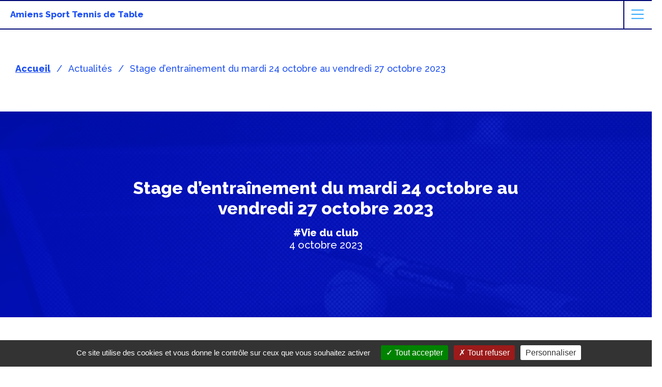

--- FILE ---
content_type: text/html; charset=UTF-8
request_url: https://amienssport-tt.com/stage-dentrainement-du-mardi-24-octobre-au-vendredi-27-octobre-2023/
body_size: 7134
content:
<!doctype html>
<html lang="fr-FR">
<head>
	<meta charset="UTF-8">
	<meta name="viewport" content="width=device-width, initial-scale=1">
	<link rel="profile" href="https://gmpg.org/xfn/11">

	<link rel="preconnect" href="https://fonts.googleapis.com">
	<link rel="preconnect" href="https://fonts.gstatic.com" crossorigin>
    
    <link rel="icon" href="https://amienssport-tt.com/wp-content/themes/astt/img/favicon.svg" type="image/svg+xml" />


	<title>Stage d’entraînement du mardi 24 octobre au vendredi 27 octobre 2023 &#8211; Amiens Sport Tennis de Table | ASTT</title><link rel="preload" as="style" href="https://fonts.googleapis.com/css2?family=Raleway:wght@500;800&#038;display=swap" /><link rel="stylesheet" href="https://fonts.googleapis.com/css2?family=Raleway:wght@500;800&#038;display=swap" media="print" onload="this.media='all'" /><noscript><link rel="stylesheet" href="https://fonts.googleapis.com/css2?family=Raleway:wght@500;800&#038;display=swap" /></noscript><link rel="stylesheet" href="https://amienssport-tt.com/wp-content/cache/min/1/1afc0bba0a4aff988ef86fc6ac5089e2.css" media="all" data-minify="1" />
<meta name='robots' content='max-image-preview:large' />
<link rel='dns-prefetch' href='//code.jquery.com' />
<link rel='dns-prefetch' href='//fonts.googleapis.com' />
<link href='https://fonts.gstatic.com' crossorigin rel='preconnect' />
<link rel="alternate" type="application/rss+xml" title="Amiens Sport Tennis de Table | ASTT &raquo; Flux" href="https://amienssport-tt.com/feed/" />
<link rel="alternate" type="application/rss+xml" title="Amiens Sport Tennis de Table | ASTT &raquo; Flux des commentaires" href="https://amienssport-tt.com/comments/feed/" />
<link rel="alternate" type="application/rss+xml" title="Amiens Sport Tennis de Table | ASTT &raquo; Stage d’entraînement du mardi 24 octobre au vendredi 27 octobre 2023 Flux des commentaires" href="https://amienssport-tt.com/stage-dentrainement-du-mardi-24-octobre-au-vendredi-27-octobre-2023/feed/" />





<link rel="https://api.w.org/" href="https://amienssport-tt.com/wp-json/" /><link rel="alternate" type="application/json" href="https://amienssport-tt.com/wp-json/wp/v2/posts/2233" /><link rel="EditURI" type="application/rsd+xml" title="RSD" href="https://amienssport-tt.com/xmlrpc.php?rsd" />
<link rel="wlwmanifest" type="application/wlwmanifest+xml" href="https://amienssport-tt.com/wp-includes/wlwmanifest.xml" /> 
<meta name="generator" content="WordPress 5.8.2" />
<link rel="canonical" href="https://amienssport-tt.com/stage-dentrainement-du-mardi-24-octobre-au-vendredi-27-octobre-2023/" />
<link rel='shortlink' href='https://amienssport-tt.com/?p=2233' />
<link rel="alternate" type="application/json+oembed" href="https://amienssport-tt.com/wp-json/oembed/1.0/embed?url=https%3A%2F%2Famienssport-tt.com%2Fstage-dentrainement-du-mardi-24-octobre-au-vendredi-27-octobre-2023%2F" />
<link rel="alternate" type="text/xml+oembed" href="https://amienssport-tt.com/wp-json/oembed/1.0/embed?url=https%3A%2F%2Famienssport-tt.com%2Fstage-dentrainement-du-mardi-24-octobre-au-vendredi-27-octobre-2023%2F&#038;format=xml" />
<link rel="pingback" href="https://amienssport-tt.com/xmlrpc.php"><meta name="generator" content="Powered by WPBakery Page Builder - drag and drop page builder for WordPress."/>
<noscript><style> .wpb_animate_when_almost_visible { opacity: 1; }</style></noscript><noscript><style id="rocket-lazyload-nojs-css">.rll-youtube-player, [data-lazy-src]{display:none !important;}</style></noscript></head>

<body data-rsssl=1 class="post-template-default single single-post postid-2233 single-format-standard wpb-js-composer js-comp-ver-6.7.0 vc_responsive">

<div class="menu-mobile__wrapper">

	<a href="#" class="fermeture-mobile">
		<svg id="Calque_1" data-name="Calque 1" xmlns="http://www.w3.org/2000/svg" viewBox="0 0 13.44 13.5"><defs><style>.cls-1{fill:none;stroke:#26a5ff;stroke-linejoin:bevel;stroke-width:1px;}</style></defs><line class="cls-1" x1="0.7" y1="12.77" x2="12.75" y2="0.72"/><line class="cls-1" x1="12.75" y1="12.77" x2="0.7" y2="0.72"/></svg>
	</a>
	<div class="menu-menu-principal-container"><ul id="menu-menu-principal" class="menu-mobile"><li id="menu-item-164" class="menu-item menu-item-type-post_type menu-item-object-page menu-item-164"><a href="https://amienssport-tt.com/le-club/">Le club</a></li>
<li id="menu-item-126" class="menu-item menu-item-type-post_type menu-item-object-page current_page_parent menu-item-126"><a href="https://amienssport-tt.com/actualites/">Actualités</a></li>
<li id="menu-item-203" class="menu-item menu-item-type-post_type menu-item-object-page menu-item-203"><a href="https://amienssport-tt.com/infos-pratiques/">Infos pratiques</a></li>
<li id="menu-item-238" class="menu-item menu-item-type-post_type menu-item-object-page menu-item-238"><a href="https://amienssport-tt.com/les-equipes/">Les équipes</a></li>
<li id="menu-item-130" class="menu-item menu-item-type-custom menu-item-object-custom menu-item-130"><a target="_blank" rel="noopener" href="http://tennis-de-table-amiens.over-blog.com/">Le blog de la Pro B</a></li>
</ul></div>
</div>

<header class="header">


	<div class="conteneur">
		
		<div class="header__inner">



			<a href="https://amienssport-tt.com" class="home">
				Amiens Sport Tennis de Table
			</a>
			
			<div class="menu-menu-principal-container"><ul id="menu-menu-principal-1" class="menu"><li class="menu-item menu-item-type-post_type menu-item-object-page menu-item-164"><a href="https://amienssport-tt.com/le-club/">Le club</a></li>
<li class="menu-item menu-item-type-post_type menu-item-object-page current_page_parent menu-item-126"><a href="https://amienssport-tt.com/actualites/">Actualités</a></li>
<li class="menu-item menu-item-type-post_type menu-item-object-page menu-item-203"><a href="https://amienssport-tt.com/infos-pratiques/">Infos pratiques</a></li>
<li class="menu-item menu-item-type-post_type menu-item-object-page menu-item-238"><a href="https://amienssport-tt.com/les-equipes/">Les équipes</a></li>
<li class="menu-item menu-item-type-custom menu-item-object-custom menu-item-130"><a target="_blank" rel="noopener" href="http://tennis-de-table-amiens.over-blog.com/">Le blog de la Pro B</a></li>
</ul></div>
			<ul class="social">
                <li>
                    <a href="https://www.youtube.com/channel/UCCkZaIFkcHwPTX5pNEmUfcg" target="_blank" class="yt"></a>
                </li>
                <li>
                    <a href="https://www.instagram.com/amiensporttennisdetable/?hl=fr" target="_blank" class="insta"></a>
                </li>
                <li>
                    <a href="https://www.facebook.com/amiensporttennisdetable" target="_blank" class="fb"></a>
                </li>
            </ul>

		</div>
	</div>

</header>

<header class="header--mobile">
	<a href="https://amienssport-tt.com" class="home">
		Amiens Sport Tennis de Table
	</a>

	<a href="#" class="burger-icon">

		<svg id="Calque_1" data-name="Calque 1" xmlns="http://www.w3.org/2000/svg" viewBox="0 0 24.84 19.62"><defs><style>.cls-1{fill:none;stroke:#26a5ff;stroke-linejoin:bevel;stroke-width:2px;}</style></defs><line class="cls-1" y1="1.24" x2="24.84" y2="1.24"/><line class="cls-1" y1="9.81" x2="24.84" y2="9.81"/><line class="cls-1" y1="18.38" x2="24.84" y2="18.38"/></svg>

	</a>
</header>


	<main id="primary" class="site-main">

		
<article id="post-2233" class="actualite">

	<div class="fil_arianne">
		<ul>
			<li><a href="https://amienssport-tt.com">Accueil</a></li>
			<li class="sep"></li>
			<li><a href="https://amienssport-tt.com/actualites/">Actualités</a></li>
			<li class="sep"></li>
			<li><a href="https://amienssport-tt.com/stage-dentrainement-du-mardi-24-octobre-au-vendredi-27-octobre-2023/">Stage d’entraînement du mardi 24 octobre au vendredi 27 octobre 2023</a></li>
		</ul>
	</div>

	
	<header class="actualite__header" style="background-image:url(https://amienssport-tt.com/wp-content/uploads/pid/185/missing_pic-600x234-c.jpg)">
		<div class="actualite__header_inner">
			<h1 class="entry-title">Stage d’entraînement du mardi 24 octobre au vendredi 27 octobre 2023</h1>			<div class="categorie">
				<a href="https://amienssport-tt.com/actualites/?c=5">#Vie du club</a>			</div>
			<div class="date">
				4 octobre 2023			</div>
		</div>
	</header><!-- .entry-header -->


	<div class="actualite__contenu">

		
		<img src="data:image/svg+xml,%3Csvg%20xmlns='http://www.w3.org/2000/svg'%20viewBox='0%200%200%200'%3E%3C/svg%3E" alt="Stage d’entraînement du mardi 24 octobre au vendredi 27 octobre 2023" class="actualite__contenu_une" data-lazy-src="https://amienssport-tt.com/wp-content/uploads/pid/2124/2023_07_04_stagema-4-730x493.jpg"><noscript><img src="https://amienssport-tt.com/wp-content/uploads/pid/2124/2023_07_04_stagema-4-730x493.jpg" alt="Stage d’entraînement du mardi 24 octobre au vendredi 27 octobre 2023" class="actualite__contenu_une"></noscript>

		
		
<p>Le club organise un stage d’entraînement du mardi 24 octobre au vendredi 27 octobre 2023. En plus du tennis de table, deux après-midi « sports collectifs » seront organisées.</p>



<p><strong><u>Déroulement des séances&nbsp;:</u></strong></p>



<p><em>Mardi&nbsp;: Matin&nbsp;: Tennis de Table / Après-midi&nbsp;: Tennis de Table</em></p>



<p><em>Mercredi&nbsp;: Matin&nbsp;: Tennis de Table / Après-midi&nbsp;: Tennis de Table et Sports collectifs</em></p>



<p><em>Jeudi&nbsp;: Matin&nbsp;: Tennis de Table / Après-midi&nbsp;: Tennis de Table et Sports collectifs</em></p>



<p><em>Vendredi&nbsp;: Tennis de Table / Matchs / Goûter offert par le club</em></p>



<p><strong><u>Coût du stage&nbsp;</u></strong>:&nbsp;&nbsp; &nbsp;50 € les 4 jours ou 15 € / journée.</p>



<p>Afin d’organiser au mieux les séances, merci de confirmer la participation auprès de Christophe par SMS (06 59 15 56 52) ou par mail&nbsp;<a href="mailto:astt@wanadoo.fr">astt@wanadoo.fr</a>.</p>
	</div><!-- .entry-content -->

	
		<div class="articles-lies">

			<h2>Les actualités de la même catégorie</h2>
			<div class="bloc-actualites">
        <div>
            <div class="card_actualite">
                <h3 class="card_actualite__titre match-height">
                    <a href="https://amienssport-tt.com/arbre-de-noel-de-lastt-le-mercredi-17-decembre-2025-a-15h00/">
                        Arbre de Noël de l'ASTT le mercredi 17 décembre 2025 à 15h00
                    </a>
                </h3>
            
                <p class="card_actualite__extrait">
                    Le club invite tous ses jeunes licenciés à venir participer à une après-midi conviviale le mercredi 17 décembre 2025 à [&hellip;]
                </p>


                <div class="card_actualite__categories_sm">
                    <a href="https://amienssport-tt.com/actualites/?c=5">#Vie du club</a>
                </div>
            
                <div class="card_actualite__infos">
                    
                    <span class="date">17/12/25</span>
            
                    <div class="categories">
                        <a href="https://amienssport-tt.com/actualites/?c=5">#Vie du club</a>
                    </div>
            
                    <a href="https://amienssport-tt.com/arbre-de-noel-de-lastt-le-mercredi-17-decembre-2025-a-15h00/" class="bouton bouton-icon sm">
                        <?xml version="1.0" encoding="UTF-8"?>
                        <svg width="15px" height="15px" viewBox="0 0 15 15" version="1.1" xmlns="http://www.w3.org/2000/svg" xmlns:xlink="http://www.w3.org/1999/xlink">
                            <title>7039B9DD-B7A6-4238-A8F4-92F5627861B6</title>
                            <g id="Symbols" stroke="none" stroke-width="1" fill="none" fill-rule="evenodd">
                                <g id="UI-Kit" transform="translate(-1362.000000, -1870.000000)" stroke="#2052F3" stroke-width="2">
                                    <g id="4-Icones" transform="translate(1281.000000, 1809.000000)">
                                        <g id="icon/arrow" transform="translate(81.000000, 61.000000)">
                                            <path d="M6.92934783,0.0501672241 C6.92934783,4.01212375 10.1413043,7.22408027 14.1032609,7.22408027 C10.1413043,7.22408027 6.92934783,10.4358737 6.92934783,14.3979933" id="Stroke-1"></path>
                                            <line x1="12.8532609" y1="7.22408027" x2="0.35326087" y2="7.22408027" id="Stroke-3"></line>
                                        </g>
                                    </g>
                                </g>
                            </g>
                        </svg>
                    </a>
                </div>
            
                <a href="https://amienssport-tt.com/arbre-de-noel-de-lastt-le-mercredi-17-decembre-2025-a-15h00/" class="card_actualite__img_lien">
                    <img src="data:image/svg+xml,%3Csvg%20xmlns='http://www.w3.org/2000/svg'%20viewBox='0%200%200%200'%3E%3C/svg%3E" alt="" class="card_actualite__img" data-lazy-src="https://amienssport-tt.com/wp-content/uploads/pid/4055/2025_12_17_arbrenoel_astt-262x177-c.jpg"><noscript><img src="https://amienssport-tt.com/wp-content/uploads/pid/4055/2025_12_17_arbrenoel_astt-262x177-c.jpg" alt="" class="card_actualite__img"></noscript>
                </a>
            </div>
        </div>

        <div>
            <div class="card_actualite">
                <h3 class="card_actualite__titre match-height">
                    <a href="https://amienssport-tt.com/le-joueur-du-week-end-57/">
                        Le joueur du week-end
                    </a>
                </h3>
            
                <p class="card_actualite__extrait">
                    Aurélien Maitte (8 – 881 pts) bat Dylan Bordeux (12 – 1209 pts) et Rodrigue Vergara Pozo (11 – 1186 [&hellip;]
                </p>


                <div class="card_actualite__categories_sm">
                    <a href="https://amienssport-tt.com/actualites/?c=6">#Compétitions</a><a href="https://amienssport-tt.com/actualites/?c=5">#Vie du club</a>
                </div>
            
                <div class="card_actualite__infos">
                    
                    <span class="date">14/12/25</span>
            
                    <div class="categories">
                        <a href="https://amienssport-tt.com/actualites/?c=6">#Compétitions</a><a href="https://amienssport-tt.com/actualites/?c=5">#Vie du club</a>
                    </div>
            
                    <a href="https://amienssport-tt.com/le-joueur-du-week-end-57/" class="bouton bouton-icon sm">
                        <?xml version="1.0" encoding="UTF-8"?>
                        <svg width="15px" height="15px" viewBox="0 0 15 15" version="1.1" xmlns="http://www.w3.org/2000/svg" xmlns:xlink="http://www.w3.org/1999/xlink">
                            <title>7039B9DD-B7A6-4238-A8F4-92F5627861B6</title>
                            <g id="Symbols" stroke="none" stroke-width="1" fill="none" fill-rule="evenodd">
                                <g id="UI-Kit" transform="translate(-1362.000000, -1870.000000)" stroke="#2052F3" stroke-width="2">
                                    <g id="4-Icones" transform="translate(1281.000000, 1809.000000)">
                                        <g id="icon/arrow" transform="translate(81.000000, 61.000000)">
                                            <path d="M6.92934783,0.0501672241 C6.92934783,4.01212375 10.1413043,7.22408027 14.1032609,7.22408027 C10.1413043,7.22408027 6.92934783,10.4358737 6.92934783,14.3979933" id="Stroke-1"></path>
                                            <line x1="12.8532609" y1="7.22408027" x2="0.35326087" y2="7.22408027" id="Stroke-3"></line>
                                        </g>
                                    </g>
                                </g>
                            </g>
                        </svg>
                    </a>
                </div>
            
                <a href="https://amienssport-tt.com/le-joueur-du-week-end-57/" class="card_actualite__img_lien">
                    <img src="data:image/svg+xml,%3Csvg%20xmlns='http://www.w3.org/2000/svg'%20viewBox='0%200%200%200'%3E%3C/svg%3E" alt="" class="card_actualite__img" data-lazy-src="https://amienssport-tt.com/wp-content/uploads/pid/4077/2024_04_13-14_chpt-1-262x177-c.jpg"><noscript><img src="https://amienssport-tt.com/wp-content/uploads/pid/4077/2024_04_13-14_chpt-1-262x177-c.jpg" alt="" class="card_actualite__img"></noscript>
                </a>
            </div>
        </div>

        <div>
            <div class="card_actualite">
                <h3 class="card_actualite__titre match-height">
                    <a href="https://amienssport-tt.com/le-joueur-du-week-end-56/">
                        Le joueur du week-end
                    </a>
                </h3>
            
                <p class="card_actualite__extrait">
                    Abel Caulle (10 – 1064 pts) bat Marie Valet De Reganhac (15 – 1538 pts) le dimanche 30 novembre 2025 [&hellip;]
                </p>


                <div class="card_actualite__categories_sm">
                    <a href="https://amienssport-tt.com/actualites/?c=6">#Compétitions</a><a href="https://amienssport-tt.com/actualites/?c=5">#Vie du club</a>
                </div>
            
                <div class="card_actualite__infos">
                    
                    <span class="date">30/11/25</span>
            
                    <div class="categories">
                        <a href="https://amienssport-tt.com/actualites/?c=6">#Compétitions</a><a href="https://amienssport-tt.com/actualites/?c=5">#Vie du club</a>
                    </div>
            
                    <a href="https://amienssport-tt.com/le-joueur-du-week-end-56/" class="bouton bouton-icon sm">
                        <?xml version="1.0" encoding="UTF-8"?>
                        <svg width="15px" height="15px" viewBox="0 0 15 15" version="1.1" xmlns="http://www.w3.org/2000/svg" xmlns:xlink="http://www.w3.org/1999/xlink">
                            <title>7039B9DD-B7A6-4238-A8F4-92F5627861B6</title>
                            <g id="Symbols" stroke="none" stroke-width="1" fill="none" fill-rule="evenodd">
                                <g id="UI-Kit" transform="translate(-1362.000000, -1870.000000)" stroke="#2052F3" stroke-width="2">
                                    <g id="4-Icones" transform="translate(1281.000000, 1809.000000)">
                                        <g id="icon/arrow" transform="translate(81.000000, 61.000000)">
                                            <path d="M6.92934783,0.0501672241 C6.92934783,4.01212375 10.1413043,7.22408027 14.1032609,7.22408027 C10.1413043,7.22408027 6.92934783,10.4358737 6.92934783,14.3979933" id="Stroke-1"></path>
                                            <line x1="12.8532609" y1="7.22408027" x2="0.35326087" y2="7.22408027" id="Stroke-3"></line>
                                        </g>
                                    </g>
                                </g>
                            </g>
                        </svg>
                    </a>
                </div>
            
                <a href="https://amienssport-tt.com/le-joueur-du-week-end-56/" class="card_actualite__img_lien">
                    <img src="data:image/svg+xml,%3Csvg%20xmlns='http://www.w3.org/2000/svg'%20viewBox='0%200%200%200'%3E%3C/svg%3E" alt="" class="card_actualite__img" data-lazy-src="https://amienssport-tt.com/wp-content/uploads/pid/4060/1000031057-262x177-c.jpg"><noscript><img src="https://amienssport-tt.com/wp-content/uploads/pid/4060/1000031057-262x177-c.jpg" alt="" class="card_actualite__img"></noscript>
                </a>
            </div>
        </div>
</div>		</div>

	

</article><!-- #post-2233 -->

	</main><!-- #main -->



<footer class="footer">
    <div class="footer__container conteneur">
        <img src="data:image/svg+xml,%3Csvg%20xmlns='http://www.w3.org/2000/svg'%20viewBox='0%200%200%200'%3E%3C/svg%3E" alt="" class="card_actualite__img" data-lazy-src="https://amienssport-tt.com/wp-content/themes/astt/img/logo_astt-v2.png"><noscript><img src="https://amienssport-tt.com/wp-content/themes/astt/img/logo_astt-v2.png" alt="" class="card_actualite__img"></noscript>
        <div class="texte">
            <p>
                Amiens Sport Tennis de Table <br>
                304 rue Gauthier de Rumilly <br>
                80 000 Amiens
            </p>
            <p>
                03 22 89 74 30
            </p>
            <p>
                astt@wanadoo.fr
            </p>
            <ul class="social">
                <li>
                    <a href="https://www.youtube.com/channel/UCCkZaIFkcHwPTX5pNEmUfcg" target="_blank" class="yt"></a>
                </li>
                <li>
                    <a href="https://www.instagram.com/amiensporttennisdetable/?hl=fr" target="_blank" class="insta"></a>
                </li>
                <li>
                    <a href="https://www.facebook.com/amiensporttennisdetable" target="_blank" class="fb"></a>
                </li>
            </ul>
        </div>
        <div class="menu">
            <ul>
                <li><a href="https://amienssport-tt.com/lettre-du-club/">Lettre du club</a></li>
                <li><a href="https://amienssport-tt.com/articles-de-presse/">Articles de presse</a></li>
            </ul>
            <div class="mentions">
                <a href="https://amienssport-tt.com/mentions-legales/">
                    Mentions légales.
                </a>
                (c) Tous droits réservés. 
                <br>
                <span class="pid">
                    Un site éco-conçu par 
                    <a href="https://petitimpact.digital/" target="_blank" title="Petit impact digital - Créateurs de sites internets éco-résponsables">
                        <img src="data:image/svg+xml,%3Csvg%20xmlns='http://www.w3.org/2000/svg'%20viewBox='0%200%200%200'%3E%3C/svg%3E" alt="Petit impact digital - Créateurs de sites internets éco-résponsables" data-lazy-src="https://amienssport-tt.com/wp-content/themes/astt/img/PID-Logo-Fond_noir.svg"><noscript><img src="https://amienssport-tt.com/wp-content/themes/astt/img/PID-Logo-Fond_noir.svg" alt="Petit impact digital - Créateurs de sites internets éco-résponsables"></noscript>
                    </a>
                </span>
            </div>
        </div>
    </div>
</footer>

<script id='rocket-browser-checker-js-after'>
"use strict";var _createClass=function(){function defineProperties(target,props){for(var i=0;i<props.length;i++){var descriptor=props[i];descriptor.enumerable=descriptor.enumerable||!1,descriptor.configurable=!0,"value"in descriptor&&(descriptor.writable=!0),Object.defineProperty(target,descriptor.key,descriptor)}}return function(Constructor,protoProps,staticProps){return protoProps&&defineProperties(Constructor.prototype,protoProps),staticProps&&defineProperties(Constructor,staticProps),Constructor}}();function _classCallCheck(instance,Constructor){if(!(instance instanceof Constructor))throw new TypeError("Cannot call a class as a function")}var RocketBrowserCompatibilityChecker=function(){function RocketBrowserCompatibilityChecker(options){_classCallCheck(this,RocketBrowserCompatibilityChecker),this.passiveSupported=!1,this._checkPassiveOption(this),this.options=!!this.passiveSupported&&options}return _createClass(RocketBrowserCompatibilityChecker,[{key:"_checkPassiveOption",value:function(self){try{var options={get passive(){return!(self.passiveSupported=!0)}};window.addEventListener("test",null,options),window.removeEventListener("test",null,options)}catch(err){self.passiveSupported=!1}}},{key:"initRequestIdleCallback",value:function(){!1 in window&&(window.requestIdleCallback=function(cb){var start=Date.now();return setTimeout(function(){cb({didTimeout:!1,timeRemaining:function(){return Math.max(0,50-(Date.now()-start))}})},1)}),!1 in window&&(window.cancelIdleCallback=function(id){return clearTimeout(id)})}},{key:"isDataSaverModeOn",value:function(){return"connection"in navigator&&!0===navigator.connection.saveData}},{key:"supportsLinkPrefetch",value:function(){var elem=document.createElement("link");return elem.relList&&elem.relList.supports&&elem.relList.supports("prefetch")&&window.IntersectionObserver&&"isIntersecting"in IntersectionObserverEntry.prototype}},{key:"isSlowConnection",value:function(){return"connection"in navigator&&"effectiveType"in navigator.connection&&("2g"===navigator.connection.effectiveType||"slow-2g"===navigator.connection.effectiveType)}}]),RocketBrowserCompatibilityChecker}();
</script>
<script id='rocket-preload-links-js-extra'>
var RocketPreloadLinksConfig = {"excludeUris":"\/(.+\/)?feed\/?.+\/?|\/(?:.+\/)?embed\/|\/(index\\.php\/)?wp\\-json(\/.*|$)|\/wp-admin\/|\/logout\/|\/wp-login.php","usesTrailingSlash":"1","imageExt":"jpg|jpeg|gif|png|tiff|bmp|webp|avif","fileExt":"jpg|jpeg|gif|png|tiff|bmp|webp|avif|php|pdf|html|htm","siteUrl":"https:\/\/amienssport-tt.com","onHoverDelay":"100","rateThrottle":"3"};
</script>
<script id='rocket-preload-links-js-after'>
(function() {
"use strict";var r="function"==typeof Symbol&&"symbol"==typeof Symbol.iterator?function(e){return typeof e}:function(e){return e&&"function"==typeof Symbol&&e.constructor===Symbol&&e!==Symbol.prototype?"symbol":typeof e},e=function(){function i(e,t){for(var n=0;n<t.length;n++){var i=t[n];i.enumerable=i.enumerable||!1,i.configurable=!0,"value"in i&&(i.writable=!0),Object.defineProperty(e,i.key,i)}}return function(e,t,n){return t&&i(e.prototype,t),n&&i(e,n),e}}();function i(e,t){if(!(e instanceof t))throw new TypeError("Cannot call a class as a function")}var t=function(){function n(e,t){i(this,n),this.browser=e,this.config=t,this.options=this.browser.options,this.prefetched=new Set,this.eventTime=null,this.threshold=1111,this.numOnHover=0}return e(n,[{key:"init",value:function(){!this.browser.supportsLinkPrefetch()||this.browser.isDataSaverModeOn()||this.browser.isSlowConnection()||(this.regex={excludeUris:RegExp(this.config.excludeUris,"i"),images:RegExp(".("+this.config.imageExt+")$","i"),fileExt:RegExp(".("+this.config.fileExt+")$","i")},this._initListeners(this))}},{key:"_initListeners",value:function(e){-1<this.config.onHoverDelay&&document.addEventListener("mouseover",e.listener.bind(e),e.listenerOptions),document.addEventListener("mousedown",e.listener.bind(e),e.listenerOptions),document.addEventListener("touchstart",e.listener.bind(e),e.listenerOptions)}},{key:"listener",value:function(e){var t=e.target.closest("a"),n=this._prepareUrl(t);if(null!==n)switch(e.type){case"mousedown":case"touchstart":this._addPrefetchLink(n);break;case"mouseover":this._earlyPrefetch(t,n,"mouseout")}}},{key:"_earlyPrefetch",value:function(t,e,n){var i=this,r=setTimeout(function(){if(r=null,0===i.numOnHover)setTimeout(function(){return i.numOnHover=0},1e3);else if(i.numOnHover>i.config.rateThrottle)return;i.numOnHover++,i._addPrefetchLink(e)},this.config.onHoverDelay);t.addEventListener(n,function e(){t.removeEventListener(n,e,{passive:!0}),null!==r&&(clearTimeout(r),r=null)},{passive:!0})}},{key:"_addPrefetchLink",value:function(i){return this.prefetched.add(i.href),new Promise(function(e,t){var n=document.createElement("link");n.rel="prefetch",n.href=i.href,n.onload=e,n.onerror=t,document.head.appendChild(n)}).catch(function(){})}},{key:"_prepareUrl",value:function(e){if(null===e||"object"!==(void 0===e?"undefined":r(e))||!1 in e||-1===["http:","https:"].indexOf(e.protocol))return null;var t=e.href.substring(0,this.config.siteUrl.length),n=this._getPathname(e.href,t),i={original:e.href,protocol:e.protocol,origin:t,pathname:n,href:t+n};return this._isLinkOk(i)?i:null}},{key:"_getPathname",value:function(e,t){var n=t?e.substring(this.config.siteUrl.length):e;return n.startsWith("/")||(n="/"+n),this._shouldAddTrailingSlash(n)?n+"/":n}},{key:"_shouldAddTrailingSlash",value:function(e){return this.config.usesTrailingSlash&&!e.endsWith("/")&&!this.regex.fileExt.test(e)}},{key:"_isLinkOk",value:function(e){return null!==e&&"object"===(void 0===e?"undefined":r(e))&&(!this.prefetched.has(e.href)&&e.origin===this.config.siteUrl&&-1===e.href.indexOf("?")&&-1===e.href.indexOf("#")&&!this.regex.excludeUris.test(e.href)&&!this.regex.images.test(e.href))}}],[{key:"run",value:function(){"undefined"!=typeof RocketPreloadLinksConfig&&new n(new RocketBrowserCompatibilityChecker({capture:!0,passive:!0}),RocketPreloadLinksConfig).init()}}]),n}();t.run();
}());
</script>




<script>window.lazyLoadOptions={elements_selector:"img[data-lazy-src],.rocket-lazyload",data_src:"lazy-src",data_srcset:"lazy-srcset",data_sizes:"lazy-sizes",class_loading:"lazyloading",class_loaded:"lazyloaded",threshold:300,callback_loaded:function(element){if(element.tagName==="IFRAME"&&element.dataset.rocketLazyload=="fitvidscompatible"){if(element.classList.contains("lazyloaded")){if(typeof window.jQuery!="undefined"){if(jQuery.fn.fitVids){jQuery(element).parent().fitVids()}}}}}};window.addEventListener('LazyLoad::Initialized',function(e){var lazyLoadInstance=e.detail.instance;if(window.MutationObserver){var observer=new MutationObserver(function(mutations){var image_count=0;var iframe_count=0;var rocketlazy_count=0;mutations.forEach(function(mutation){for(var i=0;i<mutation.addedNodes.length;i++){if(typeof mutation.addedNodes[i].getElementsByTagName!=='function'){continue}
if(typeof mutation.addedNodes[i].getElementsByClassName!=='function'){continue}
images=mutation.addedNodes[i].getElementsByTagName('img');is_image=mutation.addedNodes[i].tagName=="IMG";iframes=mutation.addedNodes[i].getElementsByTagName('iframe');is_iframe=mutation.addedNodes[i].tagName=="IFRAME";rocket_lazy=mutation.addedNodes[i].getElementsByClassName('rocket-lazyload');image_count+=images.length;iframe_count+=iframes.length;rocketlazy_count+=rocket_lazy.length;if(is_image){image_count+=1}
if(is_iframe){iframe_count+=1}}});if(image_count>0||iframe_count>0||rocketlazy_count>0){lazyLoadInstance.update()}});var b=document.getElementsByTagName("body")[0];var config={childList:!0,subtree:!0};observer.observe(b,config)}},!1)</script><script data-no-minify="1" async src="https://amienssport-tt.com/wp-content/plugins/wp-rocket/assets/js/lazyload/17.5/lazyload.min.js"></script>
<script src="https://amienssport-tt.com/wp-content/cache/min/1/022e31d272a9564675554a306ab1bb07.js" data-minify="1"></script></body>
</html>

<!-- This website is like a Rocket, isn't it? Performance optimized by WP Rocket. Learn more: https://wp-rocket.me - Debug: cached@1767961066 -->